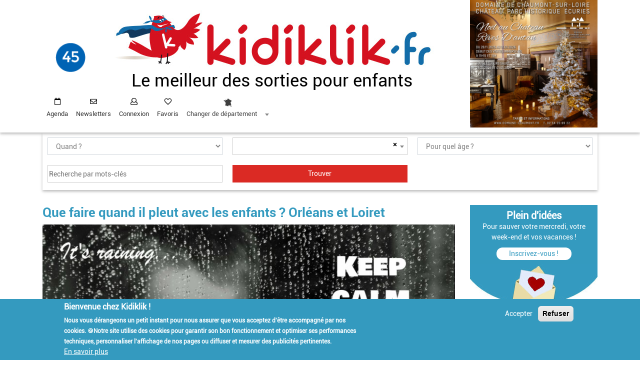

--- FILE ---
content_type: text/html; charset=UTF-8
request_url: https://45.kidiklik.fr/articles/335903-que-faire-quand-il-pleut-avec-les-enfants-orleans-et-loiret.html
body_size: 16701
content:
<!DOCTYPE html><html lang="fr" dir="ltr" prefix="content: http://purl.org/rss/1.0/modules/content/ dc: http://purl.org/dc/terms/ foaf: http://xmlns.com/foaf/0.1/ og: http://ogp.me/ns# rdfs: http://www.w3.org/2000/01/rdf-schema# schema: http://schema.org/ sioc: http://rdfs.org/sioc/ns# sioct: http://rdfs.org/sioc/types# skos: http://www.w3.org/2004/02/skos/core# xsd: http://www.w3.org/2001/XMLSchema# "> <head><!-- Matomo Tag Manager --><script> var _mtm = window._mtm = window._mtm || []; _mtm.push({'mtm.startTime': (new Date().getTime()), 'event': 'mtm.Start'}); (function() { var d=document, g=d.createElement('script'), s=d.getElementsByTagName('script')[0]; g.async=true; g.src='https://matomo.enjin-dev.fr/js/container_3djW7Fk2.js'; s.parentNode.insertBefore(g,s); })();</script><!-- End Matomo Tag Manager --> <!-- Google Tag Manager --><script>(function(w,d,s,l,i){w[l]=w[l]||[];w[l].push({'gtm.start':new Date().getTime(),event:'gtm.js'});var f=d.getElementsByTagName(s)[0],j=d.createElement(s),dl=l!='dataLayer'?'&l='+l:'';j.async=true;j.src='https://www.googletagmanager.com/gtm.js?id='+i+dl;f.parentNode.insertBefore(j,f);})(window,document,'script','dataLayer','GTM-WD9SM6');</script><!-- End Google Tag Manager --> <meta charset="utf-8" /><style>.js img.lazyload:not([src]) { visibility: hidden; }.js img.lazyloaded[data-sizes=auto] { display: block; width: 100%; }</style><link rel="canonical" href="https://45.kidiklik.fr/articles/335903-que-faire-quand-il-pleut-avec-les-enfants-orleans-et-loiret.html" /><meta property="og:site_name" content="Kidiklik" /><meta property="og:type" content="Article" /><meta property="og:url" content="https://45.kidiklik.fr/articles/335903-que-faire-quand-il-pleut-avec-les-enfants-orleans-et-loiret.html" /><meta property="og:title" content="Que faire quand il pleut avec les enfants ? Orléans et Loiret" /><meta property="og:image" content="https://45.kidiklik.fr/sites/default/files/46_5979f65e95d69_0.jpeg" /><meta name="MobileOptimized" content="width" /><meta name="HandheldFriendly" content="true" /><meta name="viewport" content="width=device-width, initial-scale=1.0" /><style>div#sliding-popup, div#sliding-popup .eu-cookie-withdraw-banner, .eu-cookie-withdraw-tab {background: #349abf} div#sliding-popup.eu-cookie-withdraw-wrapper { background: transparent; } #sliding-popup h1, #sliding-popup h2, #sliding-popup h3, #sliding-popup p, #sliding-popup label, #sliding-popup div, .eu-cookie-compliance-more-button, .eu-cookie-compliance-secondary-button, .eu-cookie-withdraw-tab { color: #ffffff;} .eu-cookie-withdraw-tab { border-color: #ffffff;}</style><meta name="google-site-verification" content="4ec17Omuz7knFg9sOAdE_u9PPLmgph4AMFes-LZlSu8" /><link rel="shortcut icon" href="/themes/contrib/kidiklik/favicon.ico" type="image/vnd.microsoft.icon" /><link rel="revision" href="https://45.kidiklik.fr/articles/335903-que-faire-quand-il-pleut-avec-les-enfants-orleans-et-loiret.html" /> <title>Que faire quand il pleut avec les enfants ? Orléans et Loiret | Kidiklik</title> <link rel="stylesheet" media="all" href="/sites/default/files/css/css_pSzYgn1U7bNpXgo0Ftl1FH_MuPTq47hqm_9BlY1TdBA.css" /><link rel="stylesheet" media="all" href="https://use.fontawesome.com/releases/v5.13.1/css/all.css" /><link rel="stylesheet" media="all" href="https://use.fontawesome.com/releases/v5.13.1/css/v4-shims.css" /><link rel="stylesheet" media="all" href="/sites/default/files/css/css_hyhDmoEQMrRjTHqZ6wAcdX4qucjtYQDA8D9UYAEkr8Q.css" /><link rel="stylesheet" media="all" href="/sites/default/files/css/css_6ORv6AlNaVgncZZfgBlevO5C9yJ5mxnGQWOSKoxBF9E.css" /> <!--[if lte IE 8]><script src="/core/assets/vendor/html5shiv/html5shiv.min.js?v=3.7.3"></script><![endif]--><script src="/core/assets/vendor/modernizr/modernizr.min.js?v=3.3.1"></script>         <script type="text/javascript" src="/modules/contrib/seckit/js/seckit.document_write.js"></script>
        <link type="text/css" rel="stylesheet" id="seckit-clickjacking-no-body" media="all" href="/modules/contrib/seckit/css/seckit.no_body.css" />
        <!-- stop SecKit protection -->
        <noscript>
        <link type="text/css" rel="stylesheet" id="seckit-clickjacking-noscript-tag" media="all" href="/modules/contrib/seckit/css/seckit.noscript_tag.css" />
        <div id="seckit-noscript-tag">
          Sorry, you need to enable JavaScript to visit this website.
        </div>
        </noscript></head> <body class="path-node page-node-type-article"><!-- Google Tag Manager (noscript) --><noscript><iframe src=https://www.googletagmanager.com/ns.html?id=GTM-WD9SM6 height="0" width="0" style="display:none;visibility:hidden"></iframe></noscript><!-- End Google Tag Manager (noscript) --> <div id="fb-root">&nbsp;</div> <script async defer crossorigin="anonymous" src="https://connect.facebook.net/fr_FR/sdk.js#xfbml=1&version=v12.0&appId=127535637962133&autoLogAppEvents=1" nonce="sOl7r8LL"></script> <a href="#main-content" class="visually-hidden focusable skip-link"> Aller au contenu principal </a> <div id="mobimenu" class="menu"><nav class="navbar navbar-expand-lg bg-white sticky-top justify-content-between navbar-light navbar-haut"> <div class="" id="navbarCollapse" style=""> <ul class="navbar-nav menu-user"> <li class="nav-item agenda"> <i class="fa fa-calendar-o" style="color:#fff;margin-right: 2px"></i> <a href="/sorties-moment.html">Agenda</a> </li> <li class="nav-item user"> <i class="fa fa-user"></i> <a class="use-ajax login-popup-form" href="/X255zTZB9ytq/login" data-dialog-type="modal" data-dialog-options='{"width":700,"dialogClass":"user-login"}'>Connexion</a><!--use-ajax fancy_login_show_popup--> </li> <li class="nav-item coeur"> <i class="fa fa-heart"></i> <a class="" href="/favoris">Favoris</a> </li> <li class="nav-item change_dep"> <select id="mobi_change_dep"> <option value='0'>Changer de département</option> <option value='01'>Bourg-en-Bresse et dans l&#039;Ain - 01</option> <option value='02'>Aisne - 02</option> <option value='03'>Allier - 03</option> <option value='04'>Alpes-de-Haute-Provence - 04</option> <option value='05'>Hautes-Alpes - 05</option> <option value='06'>Côte d&#039;Azur - 06</option> <option value='07'>Ardèche - 07</option> <option value='08'>Ardennes - 08</option> <option value='09'>Ariège - 09</option> <option value='2a'>Corse-du-sud - 2a</option> <option value='2b'>Haute-corse - 2b</option> <option value='10'>Aube - 10</option> <option value='11'>Aude - 11</option> <option value='12'>Aveyron - 12</option> <option value='13'>Bouches-du-Rhône - 13</option> <option value='14'>Calvados - 14</option> <option value='15'>Cantal - 15</option> <option value='16'>Charente - 16</option> <option value='17'>Charente et Charente-Maritime - 17</option> <option value='18'>Cher - 18</option> <option value='19'>Corrèze - 19</option> <option value='21'>Dijon et en Bourgogne - 21</option> <option value='22'>Côtes-d&#039;armor - 22</option> <option value='23'>Creuse - 23</option> <option value='24'>Dordogne - 24</option> <option value='25'>Doubs - 25</option> <option value='26'>Drôme - 26</option> <option value='27'>Eure - 27</option> <option value='28'>Eure-et-Loir - 28</option> <option value='29'>Finistère et en Morbihan - 29</option> <option value='30'>Gard - 30</option> <option value='31'>Toulouse et aux alentours - 31</option> <option value='32'>Gers - 32</option> <option value='33'>Bordeaux et en Gironde - 33</option> <option value='34'>Montpellier à Nîmes - 34</option> <option value='35'>Rennes à Saint Brieuc - 35</option> <option value='36'>Indre - 36</option> <option value='37'>Tours et aux alentours - 37</option> <option value='38'>Isère - 38</option> <option value='39'>Jura - 39</option> <option value='40'>Landes - 40</option> <option value='41'>Loir-et-Cher - 41</option> <option value='42'>Loire - 42</option> <option value='43'>Haute-Loire - 43</option> <option value='44'>Loire-Atlantique - 44</option> <option value='45'>Loiret - 45</option> <option value='46'>Lot - 46</option> <option value='47'>Lot-et-Garonne - 47</option> <option value='48'>Lozère - 48</option> <option value='49'>Maine-et-Loire - 49</option> <option value='50'>Manche - 50</option> <option value='51'>Champagne - 51</option> <option value='52'>Haute-Marne - 52</option> <option value='53'>Mayenne - 53</option> <option value='54'>Meurthe-et-Moselle - 54</option> <option value='55'>Meuse - 55</option> <option value='56'>Morbihan - 56</option> <option value='57'>Moselle - 57</option> <option value='58'>Nièvre - 58</option> <option value='59'>Lille et dans le Nord - 59</option> <option value='60'>Oise - 60</option> <option value='61'>Orne - 61</option> <option value='62'>Pas-de-Calais - 62</option> <option value='63'>Puy-de-Dôme - 63</option> <option value='64'>Pyrénées-Atlantiques - 64</option> <option value='65'>Hautes-Pyrénées - 65</option> <option value='66'>Pyrénées-Orientales - 66</option> <option value='67'>Alsace - 67</option> <option value='68'>Alsace - 68</option> <option value='69'>Rhône - 69</option> <option value='70'>Haute-Saône - 70</option> <option value='71'>Saône-et-Loire - 71</option> <option value='72'>Mans et en Sarthe - 72</option> <option value='73'>Savoie - 73</option> <option value='74'>Haute-Savoie - 74</option> <option value='75'>Paris - 75</option> <option value='76'>Seine-Maritime - 76</option> <option value='77'>Seine-et-Marne - 77</option> <option value='78'>Ile de France - 78</option> <option value='79'>Deux-Sèvres - 79</option> <option value='80'>Somme - 80</option> <option value='81'>Tarn - 81</option> <option value='82'>Tarn-et-Garonne - 82</option> <option value='83'>Côte d&#039;Azur (côté Var) - 83</option> <option value='84'>Vaucluse - 84</option> <option value='85'>Vendée - 85</option> <option value='86'>Poitou - 86</option> <option value='87'>Périgord-Limousin - 87</option> <option value='88'>Vosges - 88</option> <option value='89'>Yonne - 89</option> <option value='90'>Territoire de Belfort - 90</option> <option value='91'>Ile de France Sud - 91</option> <option value='92'>Ile de France Ouest - 92</option> <option value='93'>Seine-Saint-Denis - 93</option> <option value='94'>Val-de-Marne - 94</option> <option value='95'>Val-d&#039;oise - 95</option> <option value='971'>Guadeloupe - 971</option> <option value='972'>Martinique - 972</option> <option value='973'>Guyane - 973</option> <option value='974'>Réunion - 974</option> <option value='976'>Mayotte - 976</option> </select> </li> <li class="nav-item newsletter d-block d-lg-none"> <i class="fa fa-envelope"></i> <a class="" href="/newsletter.html">Inscription à la newsletter</a> </li> </ul> <ul class="d-block d-lg-none reseaux-sociaux"> <li class="nav-item"> <a href="https://www.instagram.com/kidiklik45/" target='blank'> <img src="/assets/img/instagram-mobi.jpg"/> </a> </li> <li class="nav-item"> <a href="https://facebook.com/pages/Kidiklik-45/206209993244310" target='blank'> <img src="/assets/img/facebook-mobi.jpg"/> </a> </li> </ul> </div><div class="icon-menu-open"></div></nav></div> <div class=" " id="entete"><div class="container"><div class="row"><div class="col-lg-9 col-12"><div class="row bloc-header"> <div class="col-sm-2 col-lg-2 col-2 accueil_dep" role="heading"><a href="/"><img src="https://45.kidiklik.fr/sites/default/files/2022-09/45.png" /></a></div><div class="col-sm-8 col-lg-10 col-8 logo-dep"><a href="/"><img alt="Piaf" class="d-lg-inline d-none" data-entity-type="file" data-entity-uuid="deec89ec-64b9-4986-844f-12c402cddab9" src="/assets/img/image_header.jpg" /><img alt="kidiklik" class="d-lg-none d-inline" data-entity-type="file" data-entity-uuid="c71dcf87-59ec-4fce-91e5-9992c662fdec" src="/assets/img/titre_kidi_dep.jpg" /></a><div class="titre d-none d-lg-block">Le meilleur des sorties pour enfants</div></div><div class="col-sm-2 col-2 d-lg-none navbar-light bouton-burger"><button class="navbar-toggler collapsed icon-menu" type="button" data-toggle="collapse" data-target="" aria-controls="navbarCollapse" aria-expanded="false" aria-label="Toggle navigation"> <span class="icon"></span></button></div> </div> <div class="row d-block d-lg-none mobi"><div class="titre">Le meilleur des sorties pour enfants</div> </div> <div class="row" id="menu"> <div class="col-lg-12"> <nav class="navbar navbar-expand-lg bg-white sticky-top justify-content-between navbar-light navbar-haut"> <div class="" id="navbarCollapse" style=""> <ul class="navbar-nav menu-user menu-desktop pppp"> <li class="nav-item agenda"> <i class="fa fa-calendar-o"></i> <a class="nav-link" href="/sorties-moment.html">Agenda</a> </li> <li class="nav-item newsletter"> <i class="fa fa-envelope"></i> <a class="nav-link" href="/newsletter.html">Newsletters</a> </li> <li class="nav-item user"> <i class="fa fa-user"></i> <a class="nav-link use-ajax login-popup-form" href="/X255zTZB9ytq/login" data-dialog-type="modal" data-dialog-options='{"width":700,"dialogClass":"user-login"}'>Connexion</a><!--use-ajax fancy_login_show_popup--> </li> <li class="nav-item coeur"> <i class="fa fa-heart"></i> <a class="nav-link" href="/favoris">Favoris</a> </li> <li class="nav-item newsletter d-block d-lg-none"> <i class="fa fa-envelope"></i> <a class="nav-link" href="#">Inscription à la newsletter</a> </li> <li class="nav-item change_dep"> <select id="change_dep"> <option value='0'>Changer de département</option> <option value='01'>Bourg-en-Bresse et dans l&#039;Ain - 01</option> <option value='02'>Aisne - 02</option> <option value='03'>Allier - 03</option> <option value='04'>Alpes-de-Haute-Provence - 04</option> <option value='05'>Hautes-Alpes - 05</option> <option value='06'>Côte d&#039;Azur - 06</option> <option value='07'>Ardèche - 07</option> <option value='08'>Ardennes - 08</option> <option value='09'>Ariège - 09</option> <option value='2a'>Corse-du-sud - 2a</option> <option value='2b'>Haute-corse - 2b</option> <option value='10'>Aube - 10</option> <option value='11'>Aude - 11</option> <option value='12'>Aveyron - 12</option> <option value='13'>Bouches-du-Rhône - 13</option> <option value='14'>Calvados - 14</option> <option value='15'>Cantal - 15</option> <option value='16'>Charente - 16</option> <option value='17'>Charente et Charente-Maritime - 17</option> <option value='18'>Cher - 18</option> <option value='19'>Corrèze - 19</option> <option value='21'>Dijon et en Bourgogne - 21</option> <option value='22'>Côtes-d&#039;armor - 22</option> <option value='23'>Creuse - 23</option> <option value='24'>Dordogne - 24</option> <option value='25'>Doubs - 25</option> <option value='26'>Drôme - 26</option> <option value='27'>Eure - 27</option> <option value='28'>Eure-et-Loir - 28</option> <option value='29'>Finistère et en Morbihan - 29</option> <option value='30'>Gard - 30</option> <option value='31'>Toulouse et aux alentours - 31</option> <option value='32'>Gers - 32</option> <option value='33'>Bordeaux et en Gironde - 33</option> <option value='34'>Montpellier à Nîmes - 34</option> <option value='35'>Rennes à Saint Brieuc - 35</option> <option value='36'>Indre - 36</option> <option value='37'>Tours et aux alentours - 37</option> <option value='38'>Isère - 38</option> <option value='39'>Jura - 39</option> <option value='40'>Landes - 40</option> <option value='41'>Loir-et-Cher - 41</option> <option value='42'>Loire - 42</option> <option value='43'>Haute-Loire - 43</option> <option value='44'>Loire-Atlantique - 44</option> <option value='45'>Loiret - 45</option> <option value='46'>Lot - 46</option> <option value='47'>Lot-et-Garonne - 47</option> <option value='48'>Lozère - 48</option> <option value='49'>Maine-et-Loire - 49</option> <option value='50'>Manche - 50</option> <option value='51'>Champagne - 51</option> <option value='52'>Haute-Marne - 52</option> <option value='53'>Mayenne - 53</option> <option value='54'>Meurthe-et-Moselle - 54</option> <option value='55'>Meuse - 55</option> <option value='56'>Morbihan - 56</option> <option value='57'>Moselle - 57</option> <option value='58'>Nièvre - 58</option> <option value='59'>Lille et dans le Nord - 59</option> <option value='60'>Oise - 60</option> <option value='61'>Orne - 61</option> <option value='62'>Pas-de-Calais - 62</option> <option value='63'>Puy-de-Dôme - 63</option> <option value='64'>Pyrénées-Atlantiques - 64</option> <option value='65'>Hautes-Pyrénées - 65</option> <option value='66'>Pyrénées-Orientales - 66</option> <option value='67'>Alsace - 67</option> <option value='68'>Alsace - 68</option> <option value='69'>Rhône - 69</option> <option value='70'>Haute-Saône - 70</option> <option value='71'>Saône-et-Loire - 71</option> <option value='72'>Mans et en Sarthe - 72</option> <option value='73'>Savoie - 73</option> <option value='74'>Haute-Savoie - 74</option> <option value='75'>Paris - 75</option> <option value='76'>Seine-Maritime - 76</option> <option value='77'>Seine-et-Marne - 77</option> <option value='78'>Ile de France - 78</option> <option value='79'>Deux-Sèvres - 79</option> <option value='80'>Somme - 80</option> <option value='81'>Tarn - 81</option> <option value='82'>Tarn-et-Garonne - 82</option> <option value='83'>Côte d&#039;Azur (côté Var) - 83</option> <option value='84'>Vaucluse - 84</option> <option value='85'>Vendée - 85</option> <option value='86'>Poitou - 86</option> <option value='87'>Périgord-Limousin - 87</option> <option value='88'>Vosges - 88</option> <option value='89'>Yonne - 89</option> <option value='90'>Territoire de Belfort - 90</option> <option value='91'>Ile de France Sud - 91</option> <option value='92'>Ile de France Ouest - 92</option> <option value='93'>Seine-Saint-Denis - 93</option> <option value='94'>Val-de-Marne - 94</option> <option value='95'>Val-d&#039;oise - 95</option> <option value='971'>Guadeloupe - 971</option> <option value='972'>Martinique - 972</option> <option value='973'>Guyane - 973</option> <option value='974'>Réunion - 974</option> <option value='976'>Mayotte - 976</option> </select> </li> </ul> </div> </nav> </div> </div> </div> <div class="col-lg-3 d-lg-block d-none"> <div class="region region-pub-entete"> <section id="block-carreblock" class="block block-kidiklik-front-publicite block-carre-block clearfix"> <div class="bloc-publicite "><div class="carre"><a href="https://41.kidiklik.fr/sorties-moment/301442-noel-au-chateau-de-chaumont-sur-loire.html"><img class="l-lazy-img" src="https://45.kidiklik.fr/sites/default/files/2025-12/1080x1080%20reves%20dantan.jpg" data-nid="458781"/></a></div></div> </section> </div></div> </div> </div> </div> <div role="main" class="main-container container js-quickedit-main-content"> <!-- moteur de recherche --> <div class="row"><div class="col-12 form-search"> <div class="region region-moteur-recherche"> <section class="views-exposed-form block block-views block-views-exposed-filter-blockactivites-recherche-activites clearfix console-recherche" data-drupal-selector="views-exposed-form-activites-recherche-activites" id="block-formulaireexposeactivitesrecherche-activites"> <input type="checkbox" id="filtres"> <span class="label_filtres"> <span class="voir onoff">TROUVER VOTRE SORTIE ▼</span> <span class="cacher onoff">FERMER x</span> </span> <div class="filtres"> <form action="/recherche.html" method="get" id="views-exposed-form-activites-recherche-activites" accept-charset="UTF-8"> <div class="form--inline form-inline clearfix"> <div class="form-item js-form-item form-type-select js-form-type-select form-item-quand js-form-item-quand form-no-label"> <div class="select-wrapper"><select data-drupal-selector="edit-quand" id="edit-quand" name="quand" class="form-select form-control"><option value="" selected="selected">Quand ?</option><option value="now">Aujourd&#039;hui</option><option value="mercredi">Ce mercredi</option><option value="wd">Ce week-end</option><option value="semaine">Cette semaine</option><option value="date">Par date</option></select></div> </div><div class="form-item js-form-item form-type-select js-form-type-select form-item-geoloc js-form-item-geoloc form-no-label"> <div class="select-wrapper"><select placeholder="Où ?" id="geoloc" data-drupal-selector="edit-geoloc" name="geoloc" class="form-select form-control"></select></div> </div><div class="form-item js-form-item form-type-select js-form-type-select form-item-tranches-ages js-form-item-tranches-ages form-no-label"> <div class="select-wrapper"><select data-drupal-selector="edit-tranches-ages" id="edit-tranches-ages" name="tranches_ages" class="form-select form-control"><option value="All" selected="selected">Pour quel âge ?</option><option value="0-3ans">0-3 ans</option><option value="3-6ans">3-6 ans</option><option value="7-10ans">7-10 ans</option><option value="11-14ans">11-14 ans</option><option value="Plus de 14 ans">Plus de 14 ans</option><option value="En famille">En famille</option><option value="Pour les parents">Pour les parents</option></select></div> </div><div class="form-item js-form-item form-type-date js-form-type-date form-item-date-debut js-form-item-date-debut"> <label for="edit-date-debut" class="control-label">Date de début</label> <input type="date" data-drupal-selector="edit-date-debut" data-drupal-date-format="Y-m-d" id="edit-date-debut" name="date_debut" value="" size="30" class="form-date" /> </div><div class="form-item js-form-item form-type-date js-form-type-date form-item-date-fin js-form-item-date-fin"> <label for="edit-date-fin" class="control-label">Date de fin </label> <input type="date" data-drupal-selector="edit-date-fin" data-drupal-date-format="Y-m-d" id="edit-date-fin" name="date_fin" value="" size="30" class="form-date" /> </div><div class="form-item js-form-item form-type-textfield js-form-type-textfield form-item-search js-form-item-search form-no-label"> <input placeholder="Recherche par mots-clés" data-drupal-selector="edit-search" type="text" id="edit-search" name="search" value="" size="30" maxlength="128" class="form-text" /> </div><div class="hidden"><div class="form-item js-form-item form-type-select js-form-type-select form-item-field-rubriques-activite-target-id js-form-item-field-rubriques-activite-target-id form-no-label"> <div class="select-wrapper"><select data-drupal-selector="edit-field-rubriques-activite-target-id" id="edit-field-rubriques-activite-target-id" name="field_rubriques_activite_target_id" class="form-select form-control"><option value="All" selected="selected">Choisissez votre sortie ...</option><option value="1768">Sorties nature</option><option value="2190">- Parcs, jardins et forêts</option><option value="2191">- Cueillettes</option><option value="2192">- Fermes pédagogiques et parcs animaliers</option><option value="2449">- Balades en famille à pied</option><option value="2854">- Balades en famille à vélo</option><option value="2855">- Sur et au bord de l&#039;eau</option><option value="2989">- Animations nature</option><option value="1769">Spectacles</option><option value="2194">- Festivals</option><option value="3974">- Cinema</option><option value="3975">- Cirque et magie</option><option value="3976">- Théâtre et danse</option><option value="3977">- Concerts</option><option value="1770">Visites ludiques</option><option value="2197">- Châteaux</option><option value="2198">- Musées kidfriendly</option><option value="2342">- Visites insolites ou gourmandes</option><option value="3002">- Expositions</option><option value="1771">Loisirs</option><option value="2201">- Parcs de loisirs et activités sportives</option><option value="2300">- Bébés et les petits -6 ans : bons plans</option><option value="2309">- Ateliers</option><option value="3001">- Escape game et jeux de piste</option><option value="3007">- Ados : bons plans</option><option value="5099">- Halloween</option><option value="5118">- Noël</option><option value="1772">Bonnes adresses</option><option value="2204">- Boutiques sympas</option><option value="2206">- Cafés et restos Kid-friendly</option><option value="2308">- Aide à la parentalité</option><option value="2316">- Écoles différentes</option><option value="2543">- Activités extra-scolaires</option><option value="3003">- Ludothèques et bibliothèques</option><option value="3624">- Sorties gratuites et bons plans pour le porte-monnaie !</option><option value="1773">Anniversaires</option><option value="2207">- Anniversaires en intérieur</option><option value="2208">- Anniversaires en extérieur</option><option value="2209">- Anniversaires à domicile</option><option value="2343">Bouge ton ado</option><option value="3781">- Sélections pour les ados</option><option value="2591">Testé par Kidiklik</option><option value="3006">- Reportages sur le terrain et avis</option><option value="2761">Escapade en famille</option><option value="3034">- Orléans</option><option value="3035">- Montargis et environs</option><option value="3036">- Terres du Val de Loire</option><option value="3037">- Vacances !</option><option value="3655">- Dans le Giennois</option><option value="4756">Spécial vacances</option><option value="4782">- Nos coups de cœur</option><option value="4784">- Stages enfants des vacances</option><option value="5093">- Vacances d&#039;automne</option><option value="5094">- Vacances d’été</option><option value="5095">- Vacances de Noël</option><option value="5096">- Vacances d’hiver</option><option value="5097">- Vacances de printemps</option></select></div> </div></div><div class="hidden"><div class="form-item js-form-item form-type-select js-form-type-select form-item-vacances js-form-item-vacances"> <label for="edit-vacances" class="control-label"> </label> <div class="select-wrapper"><select data-drupal-selector="edit-vacances" id="edit-vacances" name="vacances" class="form-select form-control"><option value="All" selected="selected">Vacances de la Toussaint, Vacances de Noël, Vacances d&#039;Hiver...</option><option value="Toussaint">Vacances de la Toussaint</option><option value="Noël">Vacances de Noël</option><option value="Hiver">Vacances d&#039;Hiver</option><option value="Printemps">Vacances de Printemps</option><option value="Eté">Vacances d&#039;Eté</option></select></div> </div></div><div class="hidden"><div class="form-item js-form-item form-type-select js-form-type-select form-item-thematiques js-form-item-thematiques"> <label for="edit-thematiques" class="control-label"> </label> <div class="select-wrapper"><select data-drupal-selector="edit-thematiques" id="edit-thematiques" name="thematiques" class="form-select form-control"><option value="All" selected="selected">Halloween, Noël, Fête de la nature...</option><option value="halloween">Halloween</option><option value="noel">Noël</option><option value="fete de la nature">Fête de la nature</option><option value="rendez vous aux jardins">Rendez vous aux jardins</option><option value="journees du patrimoine">Journées du patrimoine</option><option value="carnavals">Carnavals</option><option value="fete de la science">Fête de la Science</option><option value="nuit de la lecture">Nuit de la lecture</option><option value="paques et chasses aux oeufs">Pâques et les chasses aux œufs</option><option value="nuit des musees">Nuit des Musées</option><option value="nocturne de l ete">Nocturnes de l&#039;été</option><option value="journees archeologie">Journées de l&#039;Archéologie</option><option value="olympiade culturelle">Olympiade culturelle</option><option value="jeux olympiques">Jeux Olympiques</option><option value="reportages">Reportages</option><option value="spécial tout petits">Spécial tout-petits</option><option value="bouge ton ado">Bouge ton ado</option></select></div> </div></div><div data-drupal-selector="edit-actions" class="form-actions form-group js-form-wrapper form-wrapper" id="edit-actions"><input data-drupal-selector="edit-submit-activites" type="submit" id="edit-submit-activites" value="Trouver" class="button js-form-submit form-submit" /></div></div><div class='voir-filtres'>TROUVER VOTRE SORTIE ▼</div></form> </div></section> </div></div> </div> <div class="row"> <section class="col-md-12 col-lg-9"> <div class="highlighted"> <div class="region region-highlighted"> <div data-drupal-messages-fallback class="hidden"></div> </div></div> <a id="main-content"></a> <div class="region region-content"> <h1 class="page-header"><span property="schema:name">Que faire quand il pleut avec les enfants ? Orléans et Loiret</span></h1> <article data-history-node-id="335903" role="article" about="/articles/335903-que-faire-quand-il-pleut-avec-les-enfants-orleans-et-loiret.html" typeof="schema:Article" class="article full clearfix"> <div class="fs-2 date-changed"> Mis à jour le 09/05/2023 <span property="schema:dateCreated" content="2022-09-13T18:59:27+00:00" class="hidden"></span> </div> <div class="content"><div class="zone-image"> <div class="field field--name-field-image field--type-image field--label-visually_hidden"> <div class="field--label sr-only">Image</div> <div class="field--items"> <div class="field--item"> <img property="schema:image" src="/sites/default/files/46_5979f65e95d69_0.jpeg" width="850" height="430" alt="Que faire quand il pleut avec les enfants ? Orléans et Loiret" typeof="foaf:Image" /></div> </div> </div></div> <div class="field field--name-body field--type-text-with-summary field--label-visually_hidden"> <div class="field--label sr-only">Introduction</div> <div property="schema:text" class="field--item"><p><strong>Bienvenue à tous les parents cherchant des idées pour divertir leurs enfants lors des journées pluvieuses à Orléans et dans le Loiret ! </strong>Nous connaissons tous ce sentiment de déception lorsque les gouttes de pluie commencent à tomber et que nos plans en plein air sont contrariés. Et oui, la pluie ou le mauvais temps peuvent être synonymes d'ennui et de stress pour les parents qui cherchent des activités adaptées à leurs enfants. Mais rassurez-vous, car nous avons la solution pour s'amuser quand il fait moche dehors (si, si, avouons le, ça arrive de temps en temps à Orléans et dans le Loiret)</p><p>Avec l'aide de Kidiklik, nous avons concocté<span class="marker"> une liste d'activités amusantes et éducatives pour divertir les plus jeunes pendant ces journées pluvieuses</span>. <strong>Des ateliers fantastiques, des événements fantasmagoriques, des spectacles magiques et bien plus encore</strong>, vous trouverez tout cela dans <a href="https://45.kidiklik.fr/sorties-moment.html"><strong>l'Agenda des Sorties</strong></a> de Kidiklik. Alors, suivez notre guide et préparez-vous à passer des moments inoubliables en famille à Orléans et environs, même sous la pluie !</p></div> </div> <div class="field field--name-field-paragraphes field--type-entity-reference-revisions field--label-visually_hidden"> <div class="field--label sr-only">Paragraphes</div> <div class="field--items"> <div class="field--item"> <div class="paragraph paragraph--type--paragraphe paragraph--view-mode--default"> <h2>➤ Idée 1 &quot;journée pluvieuse&quot; : les loisirs indoor dans le Loiret</h2> <div class="row"> <div class="col-sm-12 col-md"> <div class="field field--name-field-image field--type-image field--label-visually_hidden"> <div class="field--label sr-only">Image</div> <div class="field--item"> <img src="/sites/default/files/2022-11/630%20x%20325%20Climb%20up%20Saran.png" width="630" height="325" alt="" typeof="foaf:Image" /></div> </div> </div><div class="col"> <div class="field field--name-field-description field--type-text-long field--label-visually_hidden"> <div class="field--label sr-only">Description</div> <div class="field--item"><p><em>// Photo Climb'Up Orléans à Saran //</em></p><h2><strong>On file s'abriter dans les salles de loisirs indoor !</strong></h2><p><strong>Dans les parcs de loisirs indoor du Loiret</strong>, les enfants s'éclatent à coup sûr ! <a href="https://45.kidiklik.fr/loisirs/236056-le-beignet-dore-parc-de-jeux-indoor-et-mini-golf-pres-dorleans.html">Structures gonflables</a> , <a href="https://45.kidiklik.fr/loisirs/237956-laser-quest-orleans-jeu-laser-pure-mission-et-neo-one.html">parties de pistolets laser, jeu Pure Mission (espion avec laser)</a>, <a href="https://45.kidiklik.fr/loisirs/236092-parc-trampolines-au-jump-virtual-arena-orleans.html">parc de trampolines</a>,... On peut même vivre <a href="https://45.kidiklik.fr/loisirs/375935-prison-island-orleans.html">une aventure dans l'esprit de Fort Boyard</a> sur Orléans !</p><p><strong> S'il pleut dehors, alors on grimpe dedans ! </strong>Pour se défouler, les enfants prennent de la hauteur dans <a href="https://45.kidiklik.fr/recherche.html?field_rubriques_activite_target_id=All&amp;search=escalade&amp;quand=&amp;lieu=&amp;date_debut=&amp;date_fin=&amp;tranches_ages=All&amp;vacances=All&amp;thematiques=All&amp;center%5Bcoordinates%5D%5Blat%5D=&amp;center%5Bcoordinates%5D%5Blng%5D=">les salles d'escalade</a> près d'Orléans.</p><p><strong>Les escape game et les piscines couvertes</strong> peuvent aussi sauver une journée pluvieuse. Très appréciée des ados, la <a href="https://45.kidiklik.fr/recherche.html?field_rubriques_activite_target_id=All&amp;search=virtual&amp;quand=&amp;lieu=&amp;date_debut=&amp;date_fin=&amp;tranches_ages=All&amp;vacances=All&amp;thematiques=All&amp;center%5Bcoordinates%5D%5Blat%5D=&amp;center%5Bcoordinates%5D%5Blng%5D=">réalité virtuelle</a><strong> </strong>vous offrira une aventure originale dans un monde où la pluie n'a pas sa place !</p><p>➢ <a href="https://45.kidiklik.fr/articles/338018-les-loisirs-indoor-dans-le-loiret.html"><strong>Notre sélection de loisirs indoor du Loiret pour sauver une journée pluvieuse</strong></a></p></div> </div> </div> </div> </div></div> <div class="field--item"> <div class="paragraph paragraph--type--paragraphe paragraph--view-mode--default"> <h2>➤ Idée 2 &quot;journée pluvieuse&quot; : on visite !</h2> <div class="row"> <div class="col-sm-12 col-md"> <div class="field field--name-field-image field--type-image field--label-visually_hidden"> <div class="field--label sr-only">Image</div> <div class="field--item"> <img src="/sites/default/files/46_5a6491959f676_0.jpeg" width="850" height="430" alt="" typeof="foaf:Image" /></div> </div> </div><div class="col"> <div class="field field--name-field-description field--type-text-long field--label-visually_hidden"> <div class="field--label sr-only">Description</div> <div class="field--item"><h2><span><strong>Bien au sec dans les musées et les châteaux </strong></span>!</h2><p><strong>Les châteaux, ça ne manque pas dans le Loiret ! </strong>et c'est toujours une belle sortie à faire en famille, surtout avec les animations régulièrement proposées sur place.</p><p><strong>Quand il pleut à Orléans et dans le Loiret, on peut aussi se réfugier dans les musées !</strong> En plus de nombreuses animations y sont régulièrement proposées à destination des familles qui y trouveront un refuge contre le mauvais temps !</p><p>➢ <a href="https://45.kidiklik.fr/visites-ludiques"><strong>Les visites ludiques du Loiret : l'actualité du moment et les lieux kidfriendly</strong></a></p></div> </div> </div> </div> </div></div> <div class="field--item"> <div class="paragraph paragraph--type--paragraphe paragraph--view-mode--default"> <h2>➤ Idée 3 &quot;journée pluvieuse&quot; : un atelier pour les enfants</h2> <div class="row"> <div class="col-sm-12 col-md"> <div class="field field--name-field-image field--type-image field--label-visually_hidden"> <div class="field--label sr-only">Image</div> <div class="field--item"> <img src="/sites/default/files/2022-11/46_6176a534db0cd_0.png" width="850" height="430" alt="" typeof="foaf:Image" /></div> </div> </div><div class="col"> <div class="field field--name-field-description field--type-text-long field--label-visually_hidden"> <div class="field--label sr-only">Description</div> <div class="field--item"><p>Pour les enfants curieux et créatifs, pensez à réserver un atelier : un cours de cuisine, un atelier de bricolage, un atelier créatif...</p><p>➢<strong> <a href="https://45.kidiklik.fr/loisirs/loisirs-creatifs-et-ateliers-malins">Les prochains ateliers enfant près d'Orléans et dans le Loiret</a></strong></p></div> </div> </div> </div> </div></div> <div class="field--item"> <div class="paragraph paragraph--type--paragraphe paragraph--view-mode--default"> <h2>➤ Idée 4 &quot;journée pluvieuse&quot; : un spectacle pour oublier le mauvais temps à Orléans et dans le Loiret !</h2> <div class="row"> <div class="col-sm-12 col-md"> <div class="field field--name-field-image field--type-image field--label-visually_hidden"> <div class="field--label sr-only">Image</div> <div class="field--item"> <img src="/sites/default/files/46_5979f65ea3930_0.jpeg" width="850" height="430" alt="" typeof="foaf:Image" /></div> </div> </div><div class="col"> <div class="field field--name-field-description field--type-text-long field--label-visually_hidden"> <div class="field--label sr-only">Description</div> <div class="field--item"><p>Indémodable par temps gris, <span>le <strong>cinoche</strong> </span>! C'est l'occasion de retomber en enfance avec nos loulous devant des films d'animation qui nous font sourire, rire... et pleurer. Et puis, c'est aussi une bonne excuse pour se régaler de pop-corns ! Miam miam !</p><p>On pense aussi à un <span>spectacle ou un concert</span>. Un peu de soleil dans les oreilles ou les yeux : rien de tel pour <strong>oublier le mauvais temps</strong> !</p><p>➢ <a href="https://45.kidiklik.fr/spectacles"><strong>Les spectacles jeune public à venir ici</strong></a></p></div> </div> </div> </div> </div></div> <div class="field--item"> <div class="paragraph paragraph--type--paragraphe paragraph--view-mode--default"> <h2>➤ Idée 5 &quot;journée pluvieuse&quot; : les bibliothèques et ludothèques</h2> <div class="row"> <div class="col-sm-12 col-md"> <div class="field field--name-field-image field--type-image field--label-visually_hidden"> <div class="field--label sr-only">Image</div> <div class="field--item"> <img src="/sites/default/files/46_597a20650f125_3.jpeg" width="850" height="430" alt="" typeof="foaf:Image" /></div> </div> </div><div class="col"> <div class="field field--name-field-description field--type-text-long field--label-visually_hidden"> <div class="field--label sr-only">Description</div> <div class="field--item"><p><strong>On oublie la pluie avec un bon livre ou un jeu de société ! <a href="https://45.kidiklik.fr/bonnes-adresses/ludotheques-et-bibliotheques-0">Les bibliothèques et les ludothèques</a> restent un incontournable des sorties réussies</strong>. On se pose, on bouquine, on découvre. Une activité calme qui repose les parents... et qui familiarise les enfants avec les livres !</p><p>En plus, des animations (contes, jeux, spectacles) sont régulièrement proposées dans certaines bibliothèques kidfriendly. Renseignez-vous aussi auprès de la bibliothèque de votre quartier !</p></div> </div> </div> </div> </div></div> <div class="field--item"> <div class="paragraph paragraph--type--paragraphe paragraph--view-mode--default"> <h2>➤ Idée 6 &quot;journée pluvieuse&quot; : patauger dans la gadoue, la gadoue, la gadoue...</h2> <div class="row"> <div class="col-sm-12 col-md"> <div class="field field--name-field-image field--type-image field--label-visually_hidden"> <div class="field--label sr-only">Image</div> <div class="field--item"> <img src="/sites/default/files/46_597a26b2d7b01_0.jpeg" width="850" height="430" alt="" typeof="foaf:Image" /></div> </div> </div><div class="col"> <div class="field field--name-field-description field--type-text-long field--label-visually_hidden"> <div class="field--label sr-only">Description</div> <div class="field--item"><p><span><strong>"La vie, ce n'est pas attendre que l'orage passe, c'est apprendre à danser sous la pluie" </strong></span><strong><em>(Seneque)</em></strong></p><p>Et si on prenait cette citation au pied de la lettre? Finalement, ce n'est qu'un peu d'eau... Et les enfants adorent sauter dans les flaques! Bien habillés, une tenue de rechange prête, retrouvez <strong><a href="https://45.kidiklik.fr/sorties-nature">ici toutes nos sorties nature</a> </strong>! Surtout que les arbres protègent de la pluie...</p></div> </div> </div> </div> </div></div> <div class="field--item"> <div class="paragraph paragraph--type--paragraphe paragraph--view-mode--default"> <h2>Bonne journée pluvieuse avec les enfants à Orléans et dans le Loire t!</h2> <div class="row"> <div class="col"> <div class="field field--name-field-description field--type-text-long field--label-visually_hidden"> <div class="field--label sr-only">Description</div> <div class="field--item"><p><em><strong>Pour ne rien manquer de l'actualité du Loiret en famille, suivez Kidiklik 45 : </strong></em></p><p><em>- SUR LES RÉSEAUX SOCIAUX : sur<a href="https://www.instagram.com/kidiklik45/"> Instagram</a> et sur<a href="https://www.facebook.com/kidiklik45"> Facebook</a> !</em></p><p><em>- AVEC NOTRE NEWSLETTER : <a href="https://45.kidiklik.fr/newsletter.html?email=">inscrivez-vous en ligne ici</a> !</em></p><p><br /><strong><em>Vous aimerez aussi sur Kidiklik 45 :</em></strong></p><p><em>NOS DOSSIERS &gt;&gt;&gt; <a href="https://45.kidiklik.fr/escapade-en-famille/vacances-0">Les dossiers Vacances dans le Loiret </a>: plein d'idées pour profiter des vacances avec les enfants !</em></p><p><em>NOTRE AGENDA &gt;&gt;&gt; <a href="https://45.kidiklik.fr/sorties-moment.html">Les sorties du moment </a>: spectacles, ateliers, visites, balades,... </em></p><p><em>NOTRE RUBRIQUE &gt;&gt;&gt; <a href="https://45.kidiklik.fr/teste-par-kidiklik">Testé et approuvé</a> : les kidireporters ont testé pour vous plein d'activités enfants du Loiret !</em></p><p><a href="https://45.kidiklik.fr"><strong><em>&gt;&gt;&gt; RETOUR À L'ACCUEIL &lt;&lt;&lt;</em></strong></a></p></div> </div> </div> </div> </div></div> </div> </div><div id="groupe-actions" class="groupe-actions"> </div> </div></article><section id="block-sortiesboutonblock" class="block block-kidiklik-front block-sorties-bouton-block clearfix"> </section><section class="views-element-container block block-views block-views-blockactivites-activites-associees clearfix" id="block-views-block-activites-activites-associees"> <div class="block-title">En savoir plus</div> <div class="form-group"><div class="activites-associees view view-activites view-id-activites view-display-id-activites_associees js-view-dom-id-fe036931910d536e76a24fe2e65ca2a02b81525eb584e757b3a422d5868d5567"> <div class="view-content row"> <div class="bloc-fiche col-md-2 col-sm-12"><div class="views-field views-field-nothing"><span class="field-content"> <a href="/articles/338776-en-mars-orleans-et-dans-le-loiret.html"> <img srcset="/sites/default/files/styles/max_325x325/public/2025-02/SITE%202025%20En%20mars%20dans%20le%20Loiret%2045%281%29.png?itok=2pqllkOd 325w, /sites/default/files/styles/max_650x650/public/2025-02/SITE%202025%20En%20mars%20dans%20le%20Loiret%2045%281%29.png?itok=Tz1UqMIV 650w, /sites/default/files/styles/max_1300x1300/public/2025-02/SITE%202025%20En%20mars%20dans%20le%20Loiret%2045%281%29.png?itok=7lzhM-A3 1300w" sizes=" 560px) 50vw, 100vw" src="/sites/default/files/styles/max_325x325/public/2025-02/SITE%202025%20En%20mars%20dans%20le%20Loiret%2045%281%29.png?itok=2pqllkOd" alt="En mars à Orléans et dans le Loiret" typeof="Image" /></a><a href="/articles/338776-en-mars-orleans-et-dans-le-loiret.html" hreflang="fr">En mars à Orléans et dans le Loiret</a></span></div></div> </div> </div></div> </section><section id="block-largeblock-2" class="block block-kidiklik-front-publicite block-large-block clearfix"> <div class="bloc-publicite "><div class="large"><a href="https://45.kidiklik.fr/sorties-moment/410447-noel-au-pays-du-chateau-de-sully-sur-loire.html"><img class="l-lazy-img" src="https://45.kidiklik.fr/sites/default/files/2025-11/Noe%CC%88l%20au%20pays%20de%20Sully-sur-Loire%20%281%29.png" data-nid="456995"/></a></div></div> </section> </div> </section> <aside class="col-md-12 col-lg-3" role="complementary"> <div class="region region-sidebar-second"> <section id="block-blocinscriptionnewsletter" class="block block-block-content block-block-content5c9415f6-ed97-413e-a41e-93ed04945449 clearfix"> <div class="field field--name-body field--type-text-with-summary field--label-hidden field--item"><div class="bloc-send-email"><p class="titre">Plein d'idées</p>Pour sauver votre mercredi,
votre week-end
et vos vacances !<form action="/newsletter.html" method="get"><div class="row no-gutters"><a href="/newsletter.html">Inscrivez-vous !</a></div></form></div></div> </section><section id="block-carre1copie" class="block block-block-content block-block-content3009332f-6c4d-42ff-9c3c-9f20f8dddbec clearfix"> </section><section id="block-reseauxsociauxblock" class="block block-kidiklik-front block-reseaux-sociaux-block clearfix"> <div class="rs-suivez-nous"> <a href="https://www.instagram.com/kidiklik45/" target='blank'><img src="/assets/img/instagram.jpg"></a> </div> </section><section id="block-facebookblock" class="block block-kidiklik-front block-facebook-block clearfix"> <a href="https://facebook.com/pages/Kidiklik-45/206209993244310"><img src="/assets/img/facebook.png" width="100%" target="blank" /></a> </section><section id="block-colonneblock" class="block block-kidiklik-front-publicite block-colonne-block clearfix"> <div class="bloc-publicite "><div class="carre"><a href="https://45.kidiklik.fr/sorties-moment/301311-noel-au-chateau-parc-de-meung-sur-loire.html"><img class="l-lazy-img" src="https://45.kidiklik.fr/sites/default/files/2025-11/Colonne%20pub.jpg" data-nid="457050"/></a></div></div> </section><section class="views-element-container block block-views block-views-blockjeux-concours-bloc-jeux-concours clearfix" id="block-views-block-jeux-concours-bloc-jeux-concours"> <div class="form-group"><div class="view view-jeux-concours view-id-jeux_concours view-display-id-bloc_jeux_concours js-view-dom-id-cda7519e3a39009b54e3c234ff37c65cd5246ebd41c748a648a1e0b9c00187ad"> <div class="view-content"> <div class="skin-default"> <div id="views_slideshow_cycle_main_jeux_concours-bloc_jeux_concours" class="views_slideshow_cycle_main views_slideshow_main"> <div id="views_slideshow_cycle_teaser_section_jeux_concours-bloc_jeux_concours" class="views_slideshow_cycle_teaser_section"> <div id="views_slideshow_cycle_div_jeux_concours-bloc_jeux_concours_0" class="views_slideshow_cycle_slide views_slideshow_slide views-row-1 views-row-odd"> <div class="views-row views-row-0 views-row-odd views-row-first"> <div class="card"><div class="card-img-top"> <a href="/5081840708bce5d9e38e12b9ede4b88a3e2d612c2c1519518d01bc8d098a3072f2b16e74c854167f1e7876ea1395aa41280" rel="nofollow"><img src="/sites/default/files/styles/crop_image/public/2025-12/Jeu%20concours%20format%20paysage%281%29.png?itok=qscTr8y4" class="lazy-img" /></a></div><div class="card-body"><p class="card-title"><a href="/5081840708bce5d9e38e12b9ede4b88a3e2d612c2c1519518d01bc8d098a3072f2b16e74c854167f1e7876ea1395aa41280" rel="nofollow">Gagner vos places pour le film Bob l’Éponge : Un pour tous, tous pirates ! au cinéma le 24 décembre 2025</a></p><p class="card-text"></p> </div></div></div> </div> </div></div> </div> </div> </div></div> </section><section id="block-rectangleblock" class="block block-kidiklik-front-publicite block-rectangle-block clearfix"> <div class="bloc-publicite "><div class="large"></div></div> </section><section id="block-carrebasblock" class="block block-kidiklik-front-publicite block-carre-bas-block clearfix"> <div class="bloc-publicite "><div class="carre"><a href="https://reservation.puydufou.com/fr?utm_source=kidiklik&amp;utm_medium=referral&amp;utm_campaign=noel_2025&amp;utm_content=jeu_echange"><img class="l-lazy-img" src="https://45.kidiklik.fr/sites/default/files/2025-12/PDF1080x1080.png" data-nid="458442"/></a></div></div> </section> </div> </aside> </div> </div><section id="rubriques_activites" class=""> <div class="region region-zone-rubriques-activites"> <section class="views-element-container block block-views block-views-blockrubriques-activites-rubriques-activites-footer clearfix" id="block-views-block-rubriques-activites-rubriques-activites-footer"> <div class="form-group"><div class="container view view-rubriques-activites view-id-rubriques_activites view-display-id-rubriques_activites_footer js-view-dom-id-0fb8dbc2eae218a32c6c4a438557e3597b73659aacf348fc99898893f1c78909"> <div class="row"> <div class="col-sm-12 col-md-6 col-lg "><div class="bloc"> <div class="titre"><a href="/sorties-nature" hreflang="fr">Sorties nature</a></div> <div class="views-row"><div class="views-field views-field-name"><span class="field-content"><a href="/sorties-nature/parcs-jardins-et-forets-0" hreflang="fr">Parcs, jardins et forêts</a></span></div></div> <div class="views-row"><div class="views-field views-field-name"><span class="field-content"><a href="/sorties-nature/cueillettes-0" hreflang="fr">Cueillettes</a></span></div></div> <div class="views-row"><div class="views-field views-field-name"><span class="field-content"><a href="/sorties-nature/balades-en-famille-pied" hreflang="fr">Balades en famille à pied</a></span></div></div> <div class="views-row"><div class="views-field views-field-name"><span class="field-content"><a href="/sorties-nature/fermes-pedagogiques-et-parcs-animaliers-0" hreflang="fr">Fermes pédagogiques et parcs animaliers</a></span></div></div> <div class="views-row"><div class="views-field views-field-name"><span class="field-content"><a href="/sorties-nature/balades-en-famille-velo" hreflang="fr">Balades en famille à vélo</a></span></div></div> <div class="views-row"><div class="views-field views-field-name"><span class="field-content"><a href="/sorties-nature/sur-et-au-bord-de-leau" hreflang="fr">Sur et au bord de l&#039;eau</a></span></div></div> <div class="views-row"><div class="views-field views-field-name"><span class="field-content"><a href="/sorties-nature/animations-nature-0" hreflang="fr">Animations nature</a></span></div></div></div></div><div class="col-sm-12 col-md-6 col-lg "><div class="bloc"> <div class="titre"><a href="/visites-ludiques" hreflang="fr">Visites ludiques</a></div> <div class="views-row"><div class="views-field views-field-name"><span class="field-content"><a href="/visites-ludiques/visites-insolites-ou-gourmandes" hreflang="fr">Visites insolites ou gourmandes</a></span></div></div> <div class="views-row"><div class="views-field views-field-name"><span class="field-content"><a href="/visites-ludiques/chateaux-11" hreflang="fr">Châteaux</a></span></div></div> <div class="views-row"><div class="views-field views-field-name"><span class="field-content"><a href="/visites-ludiques/musees-kidfriendly" hreflang="fr">Musées kidfriendly</a></span></div></div> <div class="views-row"><div class="views-field views-field-name"><span class="field-content"><a href="/visites-ludiques/expositions-12" hreflang="fr">Expositions</a></span></div></div></div></div><div class="col-sm-12 col-md-6 col-lg "><div class="bloc"> <div class="titre"><a href="/escapade-en-famille" hreflang="fr">Escapade en famille</a></div> <div class="views-row"><div class="views-field views-field-name"><span class="field-content"><a href="/escapade-en-famille/dans-le-giennois" hreflang="fr">Dans le Giennois</a></span></div></div> <div class="views-row"><div class="views-field views-field-name"><span class="field-content"><a href="/escapade-en-famille/orleans" hreflang="fr">Orléans</a></span></div></div> <div class="views-row"><div class="views-field views-field-name"><span class="field-content"><a href="/escapade-en-famille/montargis-et-environs" hreflang="fr">Montargis et environs</a></span></div></div> <div class="views-row"><div class="views-field views-field-name"><span class="field-content"><a href="/escapade-en-famille/terres-du-val-de-loire" hreflang="fr">Terres du Val de Loire</a></span></div></div> <div class="views-row"><div class="views-field views-field-name"><span class="field-content"><a href="/escapade-en-famille/vacances-0" hreflang="fr">Vacances !</a></span></div></div></div></div><div class="col-sm-12 col-md-6 col-lg "><div class="bloc"> <div class="titre"><a href="/bouge-ton-ado" hreflang="fr">Bouge ton ado</a></div> <div class="views-row"><div class="views-field views-field-name"><span class="field-content"><a href="/bouge-ton-ado/selections-pour-les-ados" hreflang="fr">Sélections pour les ados</a></span></div></div></div></div><div class="col-sm-12 col-md-6 col-lg "><div class="bloc"> <div class="titre"><a href="/spectacles" hreflang="fr">Spectacles</a></div> <div class="views-row"><div class="views-field views-field-name"><span class="field-content"><a href="/spectacles/cinema-8" hreflang="fr">Cinema</a></span></div></div> <div class="views-row"><div class="views-field views-field-name"><span class="field-content"><a href="/spectacles/festivals-7" hreflang="fr">Festivals</a></span></div></div> <div class="views-row"><div class="views-field views-field-name"><span class="field-content"><a href="/spectacles/cirque-et-magie" hreflang="fr">Cirque et magie</a></span></div></div> <div class="views-row"><div class="views-field views-field-name"><span class="field-content"><a href="/spectacles/theatre-et-danse" hreflang="fr">Théâtre et danse</a></span></div></div> <div class="views-row"><div class="views-field views-field-name"><span class="field-content"><a href="/spectacles/concerts-11" hreflang="fr">Concerts</a></span></div></div></div></div><div class="col-sm-12 col-md-6 col-lg "><div class="bloc"> <div class="titre"><a href="/loisirs" hreflang="fr">Loisirs</a></div> <div class="views-row"><div class="views-field views-field-name"><span class="field-content"><a href="/loisirs/parcs-de-loisirs-et-activites-sportives" hreflang="fr">Parcs de loisirs et activités sportives</a></span></div></div> <div class="views-row"><div class="views-field views-field-name"><span class="field-content"><a href="/loisirs/escape-game-et-jeux-de-piste" hreflang="fr">Escape game et jeux de piste</a></span></div></div> <div class="views-row"><div class="views-field views-field-name"><span class="field-content"><a href="/loisirs/ados-bons-plans" hreflang="fr">Ados : bons plans</a></span></div></div> <div class="views-row"><div class="views-field views-field-name"><span class="field-content"><a href="/loisirs/bebes-et-les-petits-6-ans-bons-plans" hreflang="fr">Bébés et les petits -6 ans : bons plans</a></span></div></div> <div class="views-row"><div class="views-field views-field-name"><span class="field-content"><a href="/loisirs/halloween" hreflang="fr">Halloween</a></span></div></div> <div class="views-row"><div class="views-field views-field-name"><span class="field-content"><a href="/loisirs/ateliers" hreflang="fr">Ateliers</a></span></div></div> <div class="views-row"><div class="views-field views-field-name"><span class="field-content"><a href="/loisirs/noel" hreflang="fr">Noël</a></span></div></div></div></div><div class="col-sm-12 col-md-6 col-lg "><div class="bloc"> <div class="titre"><a href="/special-vacances" hreflang="fr">Spécial vacances</a></div> <div class="views-row"><div class="views-field views-field-name"><span class="field-content"><a href="/special-vacances/nos-coups-de-coeur" hreflang="fr">Nos coups de cœur</a></span></div></div> <div class="views-row"><div class="views-field views-field-name"><span class="field-content"><a href="/special-vacances/stages-enfants-des-vacances" hreflang="fr">Stages enfants des vacances</a></span></div></div> <div class="views-row"><div class="views-field views-field-name"><span class="field-content"><a href="/special-vacances/vacances-dautomne-0" hreflang="fr">Vacances d&#039;automne</a></span></div></div> <div class="views-row"><div class="views-field views-field-name"><span class="field-content"><a href="/special-vacances/vacances-dete-3" hreflang="fr">Vacances d’été</a></span></div></div> <div class="views-row"><div class="views-field views-field-name"><span class="field-content"><a href="/special-vacances/vacances-de-noel" hreflang="fr">Vacances de Noël</a></span></div></div> <div class="views-row"><div class="views-field views-field-name"><span class="field-content"><a href="/special-vacances/vacances-dhiver" hreflang="fr">Vacances d’hiver</a></span></div></div> <div class="views-row"><div class="views-field views-field-name"><span class="field-content"><a href="/special-vacances/vacances-de-printemps-0" hreflang="fr">Vacances de printemps</a></span></div></div></div></div><div class="col-sm-12 col-md-6 col-lg "><div class="bloc"> <div class="titre"><a href="/teste-par-kidiklik" hreflang="fr">Testé par Kidiklik</a></div> <div class="views-row"><div class="views-field views-field-name"><span class="field-content"><a href="/teste-par-kidiklik/reportages-sur-le-terrain-et-avis-0" hreflang="fr">Reportages sur le terrain et avis</a></span></div></div></div></div><div class="col-sm-12 col-md-6 col-lg "><div class="bloc"> <div class="titre"><a href="/bonnes-adresses" hreflang="fr">Bonnes adresses</a></div> <div class="views-row"><div class="views-field views-field-name"><span class="field-content"><a href="/bonnes-adresses/sorties-gratuites-et-bons-plans-pour-le-porte-monnaie" hreflang="fr">Sorties gratuites et bons plans pour le porte-monnaie !</a></span></div></div> <div class="views-row"><div class="views-field views-field-name"><span class="field-content"><a href="/bonnes-adresses/cafes-et-restos-kid-friendly" hreflang="fr">Cafés et restos Kid-friendly</a></span></div></div> <div class="views-row"><div class="views-field views-field-name"><span class="field-content"><a href="/bonnes-adresses/boutiques-sympas-15" hreflang="fr">Boutiques sympas</a></span></div></div> <div class="views-row"><div class="views-field views-field-name"><span class="field-content"><a href="/bonnes-adresses/ecoles-differentes" hreflang="fr">Écoles différentes</a></span></div></div> <div class="views-row"><div class="views-field views-field-name"><span class="field-content"><a href="/bonnes-adresses/ludotheques-et-bibliotheques-0" hreflang="fr">Ludothèques et bibliothèques</a></span></div></div> <div class="views-row"><div class="views-field views-field-name"><span class="field-content"><a href="/bonnes-adresses/aide-la-parentalite-10" hreflang="fr">Aide à la parentalité</a></span></div></div> <div class="views-row"><div class="views-field views-field-name"><span class="field-content"><a href="/bonnes-adresses/activites-extra-scolaires-3" hreflang="fr">Activités extra-scolaires</a></span></div></div></div></div><div class="col-sm-12 col-md-6 col-lg "><div class="bloc"> <div class="titre"><a href="/anniversaires" hreflang="fr">Anniversaires</a></div> <div class="views-row"><div class="views-field views-field-name"><span class="field-content"><a href="/anniversaires/anniversaires-domicile" hreflang="fr">Anniversaires à domicile</a></span></div></div> <div class="views-row"><div class="views-field views-field-name"><span class="field-content"><a href="/anniversaires/anniversaires-en-exterieur" hreflang="fr">Anniversaires en extérieur</a></span></div></div> <div class="views-row"><div class="views-field views-field-name"><span class="field-content"><a href="/anniversaires/anniversaires-en-interieur" hreflang="fr">Anniversaires en intérieur</a></span></div></div></div></div> </div> </div></div> </section> </div></section> <footer class="footer" role="contentinfo"><div class="row no-gutters container" style="margin: auto"><div class="col-md-10 d-sm-block d-md-block"> <div class="region region-footer"> <nav role="navigation" aria-labelledby="block-pieddepage-menu" id="block-pieddepage"> <div class=" navbar-collapse" id="navbarNavAltMarkup"> <ul class="menu menu--footer nav navbar"> <li class="first"> <a href="/kidiklik-recrute.html" data-drupal-link-system-path="kidiklik-recrute.html">Kidiklik Recrute</a> </li> <li> <a href="/kidiklik.html" data-drupal-link-system-path="kidiklik.html">Qui est Kidiklik ?</a> </li> <li> <a href="/contact.html" data-drupal-link-system-path="contact.html">Contact</a> </li> <li class="last"> <a href="/mentions-legales.html" data-drupal-link-system-path="node/356815">Mentions légales</a> </li> </ul> </div> </nav> </div></div> <div class="col-md-2 d-sm-block d-md-block"><ul class="nav navbar reseaux-sociaux" ><li class="nav-item"> <a href="https://www.instagram.com/kidiklik45/"><img src="/assets/img/Insta.png"/> </a></li><li class="nav-item"> <a href="https://facebook.com/pages/Kidiklik-45/206209993244310"><img src="/assets/img/FB.png"/> </a></li></ul></div> </div> </footer> <div class="shadow"></div> <script type="application/json" data-drupal-selector="drupal-settings-json">{"path":{"baseUrl":"\/","scriptPath":null,"pathPrefix":"","currentPath":"node\/335903","currentPathIsAdmin":false,"isFront":false,"currentLanguage":"fr"},"pluralDelimiter":"\u0003","suppressDeprecationErrors":true,"ajaxPageState":{"libraries":"core\/drupal.date,core\/html5shiv,core\/picturefill,eu_cookie_compliance\/eu_cookie_compliance_default,flag\/flag.link_ajax,fontawesome\/fontawesome.webfonts.shim,kidiklik\/bootstrap,kidiklik\/fontawesome,kidiklik\/global-components,kidiklik\/select2,kidiklik_front_recherche\/kidiklik_front_recherche.actions,lazy\/lazy,modal_page\/modal-page,paragraphs\/drupal.paragraphs.unpublished,statistics\/drupal.statistics,system\/base,views\/views.module,views_slideshow\/widget_info,views_slideshow_cycle\/jquery_cycle,views_slideshow_cycle\/json2,views_slideshow_cycle\/views_slideshow_cycle","theme":"kidiklik","theme_token":null},"ajaxTrustedUrl":{"\/recherche.html":true},"jquery":{"ui":{"datepicker":{"isRTL":false,"firstDay":0}}},"lazy":{"lazysizes":{"lazyClass":"lazyload","loadedClass":"lazyloaded","loadingClass":"lazyloading","preloadClass":"lazypreload","errorClass":"lazyerror","autosizesClass":"lazyautosizes","srcAttr":"data-src","srcsetAttr":"data-srcset","sizesAttr":"data-sizes","minSize":40,"customMedia":[],"init":true,"expFactor":1.5,"hFac":0.8,"loadMode":2,"loadHidden":true,"ricTimeout":0,"throttleDelay":125,"plugins":[]},"placeholderSrc":"","preferNative":false,"minified":true,"libraryPath":"\/libraries\/lazysizes"},"eu_cookie_compliance":{"cookie_policy_version":"1.0.0","popup_enabled":true,"popup_agreed_enabled":false,"popup_hide_agreed":false,"popup_clicking_confirmation":false,"popup_scrolling_confirmation":false,"popup_html_info":"\u003Cdiv role=\u0022alertdialog\u0022 aria-labelledby=\u0022popup-text\u0022 class=\u0022eu-cookie-compliance-banner eu-cookie-compliance-banner-info eu-cookie-compliance-banner--opt-in\u0022\u003E\n \u003Cdiv class=\u0022popup-content info eu-cookie-compliance-content\u0022\u003E\n \u003Cdiv id=\u0022popup-text\u0022 class=\u0022eu-cookie-compliance-message\u0022\u003E\n \u003Ch2\u003EBienvenue chez Kidiklik !\u003C\/h2\u003E\u003Cp class=\u0022text-align-justify\u0022\u003ENous vous d\u00e9rangeons un petit instant pour nous assurer que vous acceptez d\u0027\u00eatre accompagn\u00e9 par nos cookies.\u00a0\ud83c\udf6a\u003C\/p\u003E\u003Cp class=\u0022text-align-justify\u0022\u003ENotre site utilise des cookies pour garantir son bon fonctionnement et optimiser ses performances techniques, personnaliser l\u0027affichage de nos pages ou diffuser et mesurer des publicit\u00e9s pertinentes.\u003C\/p\u003E\n \u003Cbutton type=\u0022button\u0022 class=\u0022find-more-button eu-cookie-compliance-more-button\u0022\u003EEn savoir plus\u003C\/button\u003E\n \u003C\/div\u003E\n\n \n \u003Cdiv id=\u0022popup-buttons\u0022 class=\u0022eu-cookie-compliance-buttons\u0022\u003E\n \u003Cbutton type=\u0022button\u0022 class=\u0022agree-button eu-cookie-compliance-secondary-button\u0022\u003EAccepter\u003C\/button\u003E\n \u003Cbutton type=\u0022button\u0022 class=\u0022decline-button eu-cookie-compliance-default-button\u0022\u003ERefuser\u003C\/button\u003E\n \u003C\/div\u003E\n \u003C\/div\u003E\n\u003C\/div\u003E","use_mobile_message":true,"mobile_popup_html_info":"\u003Cdiv role=\u0022alertdialog\u0022 aria-labelledby=\u0022popup-text\u0022 class=\u0022eu-cookie-compliance-banner eu-cookie-compliance-banner-info eu-cookie-compliance-banner--opt-in\u0022\u003E\n \u003Cdiv class=\u0022popup-content info eu-cookie-compliance-content\u0022\u003E\n \u003Cdiv id=\u0022popup-text\u0022 class=\u0022eu-cookie-compliance-message\u0022\u003E\n \u003Ch2\u003EBienvenue chez Kidiklik !\u003C\/h2\u003E\u003Cp\u003ENous vous d\u00e9rangeons un petit instant pour nous assurer que vous acceptez d\u0027\u00eatre accompagn\u00e9 par nos cookies.\u00a0\ud83c\udf6a\u003C\/p\u003E\n \u003Cbutton type=\u0022button\u0022 class=\u0022find-more-button eu-cookie-compliance-more-button\u0022\u003EEn savoir plus\u003C\/button\u003E\n \u003C\/div\u003E\n\n \n \u003Cdiv id=\u0022popup-buttons\u0022 class=\u0022eu-cookie-compliance-buttons\u0022\u003E\n \u003Cbutton type=\u0022button\u0022 class=\u0022agree-button eu-cookie-compliance-secondary-button\u0022\u003EAccepter\u003C\/button\u003E\n \u003Cbutton type=\u0022button\u0022 class=\u0022decline-button eu-cookie-compliance-default-button\u0022\u003ERefuser\u003C\/button\u003E\n \u003C\/div\u003E\n \u003C\/div\u003E\n\u003C\/div\u003E","mobile_breakpoint":768,"popup_html_agreed":false,"popup_use_bare_css":false,"popup_height":"auto","popup_width":"100%","popup_delay":1000,"popup_link":"https:\/\/www.kidiklik.fr\/mentions-legales.html","popup_link_new_window":true,"popup_position":false,"fixed_top_position":true,"popup_language":"fr","store_consent":false,"better_support_for_screen_readers":false,"cookie_name":"","reload_page":false,"domain":"","domain_all_sites":false,"popup_eu_only_js":false,"cookie_lifetime":100,"cookie_session":0,"set_cookie_session_zero_on_disagree":0,"disagree_do_not_show_popup":false,"method":"opt_in","automatic_cookies_removal":true,"allowed_cookies":"","withdraw_markup":"\u003Cbutton type=\u0022button\u0022 class=\u0022eu-cookie-withdraw-tab\u0022\u003EParam\u00e8tres de confidentialit\u00e9\u003C\/button\u003E\n\u003Cdiv role=\u0022alertdialog\u0022 aria-labelledby=\u0022popup-text\u0022 class=\u0022eu-cookie-withdraw-banner\u0022\u003E\n \u003Cdiv class=\u0022popup-content info eu-cookie-compliance-content\u0022\u003E\n \u003Cdiv id=\u0022popup-text\u0022 class=\u0022eu-cookie-compliance-message\u0022\u003E\n \u003Ch2\u003ENous utilisons des cookies sur ce site pour am\u00e9liorer votre exp\u00e9rience d\u0027utilisateur.\u003C\/h2\u003E\u003Cp\u003EVous avez consenti \u00e0 l\u0027ajout de cookies.\u003C\/p\u003E\n \u003C\/div\u003E\n \u003Cdiv id=\u0022popup-buttons\u0022 class=\u0022eu-cookie-compliance-buttons\u0022\u003E\n \u003Cbutton type=\u0022button\u0022 class=\u0022eu-cookie-withdraw-button\u0022\u003ERetirer le consentement\u003C\/button\u003E\n \u003C\/div\u003E\n \u003C\/div\u003E\n\u003C\/div\u003E","withdraw_enabled":false,"reload_options":0,"reload_routes_list":"","withdraw_button_on_info_popup":false,"cookie_categories":["google_analytics"],"cookie_categories_details":{"google_analytics":{"uuid":"1f4e3e2b-7b79-4478-975c-85c132079b62","langcode":"fr","status":true,"dependencies":[],"id":"google_analytics","label":"Google Analytics","description":"","checkbox_default_state":"unchecked","weight":-8}},"enable_save_preferences_button":true,"cookie_value_disagreed":"0","cookie_value_agreed_show_thank_you":"1","cookie_value_agreed":"2","containing_element":"body","settings_tab_enabled":false,"open_by_default":true},"statistics":{"data":{"nid":"335903"},"url":"\/core\/modules\/statistics\/statistics.php"},"field_group":{"html_element":{"mode":"default","context":"view","settings":{"id":"","classes":"col-sm-12 col-md","element":"div","show_label":false,"label_element":"h3","attributes":"","effect":"none","speed":"fast","label":"colg"}}},"viewsSlideshowCycle":{"#views_slideshow_cycle_main_jeux_concours-bloc_jeux_concours":{"num_divs":1,"id_prefix":"#views_slideshow_cycle_main_","div_prefix":"#views_slideshow_cycle_div_","vss_id":"jeux_concours-bloc_jeux_concours","effect":"scrollHorz","transition_advanced":0,"timeout":5000,"speed":700,"delay":0,"sync":1,"random":0,"pause":0,"pause_on_click":0,"action_advanced":0,"start_paused":0,"remember_slide":0,"remember_slide_days":1,"pause_in_middle":0,"pause_when_hidden":0,"pause_when_hidden_type":"full","amount_allowed_visible":"","nowrap":0,"fixed_height":1,"items_per_slide":1,"items_per_slide_first":0,"items_per_slide_first_number":1,"wait_for_image_load":1,"wait_for_image_load_timeout":3000,"cleartype":0,"cleartypenobg":0,"advanced_options":"{}","advanced_options_choices":0,"advanced_options_entry":""}},"viewsSlideshow":{"jeux_concours-bloc_jeux_concours":{"methods":{"goToSlide":["viewsSlideshowSlideCounter","viewsSlideshowPager","viewsSlideshowCycle"],"nextSlide":["viewsSlideshowSlideCounter","viewsSlideshowPager","viewsSlideshowCycle"],"pause":["viewsSlideshowControls","viewsSlideshowCycle"],"play":["viewsSlideshowControls","viewsSlideshowCycle"],"previousSlide":["viewsSlideshowSlideCounter","viewsSlideshowPager","viewsSlideshowCycle"],"transitionBegin":["viewsSlideshowSlideCounter","viewsSlideshowPager"],"transitionEnd":[]},"paused":0}},"user":{"uid":0,"permissionsHash":"9fd5e61a2ab87ee32155a9e212410214fc19911c2052622193ea2c8a7f2b4082"}}</script><script src="/core/assets/vendor/jquery/jquery.min.js?v=3.5.1"></script><script src="/core/misc/polyfills/object.assign.js?v=8.9.20"></script><script src="/core/assets/vendor/jquery-once/jquery.once.min.js?v=2.2.3"></script><script src="/core/misc/drupalSettingsLoader.js?v=8.9.20"></script><script src="/sites/default/files/languages/fr_V4SMegwiKuuYtVRUALi7JBa7R7c5sEDpDu5GQrIdrd0.js?t75pqm"></script><script src="/core/misc/drupal.js?v=8.9.20"></script><script src="/core/misc/drupal.init.js?v=8.9.20"></script><script src="/core/assets/vendor/jquery.ui/ui/data-min.js?v=1.12.1"></script><script src="/core/assets/vendor/jquery.ui/ui/disable-selection-min.js?v=1.12.1"></script><script src="/core/assets/vendor/jquery.ui/ui/form-min.js?v=1.12.1"></script><script src="/core/assets/vendor/jquery.ui/ui/labels-min.js?v=1.12.1"></script><script src="/core/assets/vendor/jquery.ui/ui/jquery-1-7-min.js?v=1.12.1"></script><script src="/core/assets/vendor/jquery.ui/ui/scroll-parent-min.js?v=1.12.1"></script><script src="/core/assets/vendor/jquery.ui/ui/tabbable-min.js?v=1.12.1"></script><script src="/core/assets/vendor/jquery.ui/ui/unique-id-min.js?v=1.12.1"></script><script src="/core/assets/vendor/jquery.ui/ui/version-min.js?v=1.12.1"></script><script src="/core/assets/vendor/jquery.ui/ui/escape-selector-min.js?v=1.12.1"></script><script src="/core/assets/vendor/jquery.ui/ui/focusable-min.js?v=1.12.1"></script><script src="/core/assets/vendor/jquery.ui/ui/keycode-min.js?v=1.12.1"></script><script src="/core/assets/vendor/jquery.ui/ui/plugin-min.js?v=1.12.1"></script><script src="/core/assets/vendor/jquery.ui/ui/safe-active-element-min.js?v=1.12.1"></script><script src="/core/assets/vendor/jquery.ui/ui/safe-blur-min.js?v=1.12.1"></script><script src="/core/assets/vendor/jquery.ui/ui/widget-min.js?v=1.12.1"></script><script src="/core/assets/vendor/picturefill/picturefill.min.js?v=3.0.3"></script><script src="/modules/contrib/lazy/js/lazy.js?v=8.9.20"></script><script src="/core/assets/vendor/js-cookie/js.cookie.min.js?v=3.0.0-rc0"></script><script src="/core/misc/jquery.cookie.shim.js?v=8.9.20"></script><script src="/modules/contrib/modal_page/js/modal-page.js?t75pqm"></script><script src="/core/misc/progress.js?v=8.9.20"></script><script src="/core/modules/responsive_image/js/responsive_image.ajax.js?v=8.9.20"></script><script src="/core/misc/ajax.js?v=8.9.20"></script><script src="/core/themes/stable/js/ajax.js?v=8.9.20"></script><script src="/themes/contrib/kidiklik/include/bootstrap/js/bootstrap.min.js?v=1.x"></script><script src="/themes/contrib/kidiklik/include/select2/js/select2.min.js?t75pqm"></script><script src="/core/misc/debounce.js?v=8.9.20"></script><script src="/core/misc/displace.js?v=8.9.20"></script><script src="/core/assets/vendor/jquery.ui/ui/form-reset-mixin-min.js?v=1.12.1"></script><script src="/core/assets/vendor/jquery.ui/ui/widgets/checkboxradio-min.js?v=1.12.1"></script><script src="/core/assets/vendor/jquery.ui/ui/widgets/controlgroup-min.js?v=1.12.1"></script><script src="/core/assets/vendor/jquery.ui/ui/widgets/button-min.js?v=1.12.1"></script><script src="/core/assets/vendor/jquery.ui/ui/ie-min.js?v=1.12.1"></script><script src="/core/assets/vendor/jquery.ui/ui/widgets/mouse-min.js?v=1.12.1"></script><script src="/core/assets/vendor/jquery.ui/ui/widgets/draggable-min.js?v=1.12.1"></script><script src="/core/assets/vendor/jquery.ui/ui/position-min.js?v=1.12.1"></script><script src="/core/assets/vendor/jquery.ui/ui/widgets/resizable-min.js?v=1.12.1"></script><script src="/core/assets/vendor/jquery.ui/ui/widgets/dialog-min.js?v=1.12.1"></script><script src="/core/misc/dialog/dialog.js?v=8.9.20"></script><script src="/core/misc/dialog/dialog.position.js?v=8.9.20"></script><script src="/core/misc/dialog/dialog.jquery-ui.js?v=8.9.20"></script><script src="/core/misc/dialog/dialog.ajax.js?v=8.9.20"></script><script src="/core/assets/vendor/jquery-form/jquery.form.min.js?v=4.22"></script><script src="/themes/contrib/kidiklik/js/scripts.js?t75pqm"></script><script src="/modules/contrib/eu_cookie_compliance/js/eu_cookie_compliance.js?v=1.19" defer></script><script src="/core/modules/statistics/statistics.js?v=8.9.20"></script><script src="/libraries/json2/json2.js?v=2"></script><script src="/libraries/jquery.cycle/jquery.cycle.all.js?v=3.0.3"></script><script src="/modules/contrib/views_slideshow/modules/views_slideshow_cycle/js/views_slideshow_cycle.js?t75pqm"></script><script src="/modules/contrib/views_slideshow/js/views_slideshow.js?v=8.9.20"></script><script src="/core/assets/vendor/matchMedia/matchMedia.min.js?v=0.2.0"></script><script src="/modules/contrib/flag/js/flag-action_link_flash.js?v=8.9.20"></script><script src="/modules/custom/kidiklik_front/kidiklik_front_recherche/js/script.js?v=1.x"></script><script src="/core/modules/locale/locale.datepicker.js?v=8.9.20"></script><script src="/core/assets/vendor/jquery.ui/ui/widgets/datepicker-min.js?v=1.12.1"></script><script src="/core/misc/date.js?v=8.9.20"></script> <script> window.url_statistiques="/core/modules/statistics/statistics.php"; window.url_mailjet="/kidiklik_front_newsletter/send"; window.base_url=""; window.domain_name="kidiklik.fr"; window.departement = 45; </script> </body></html>